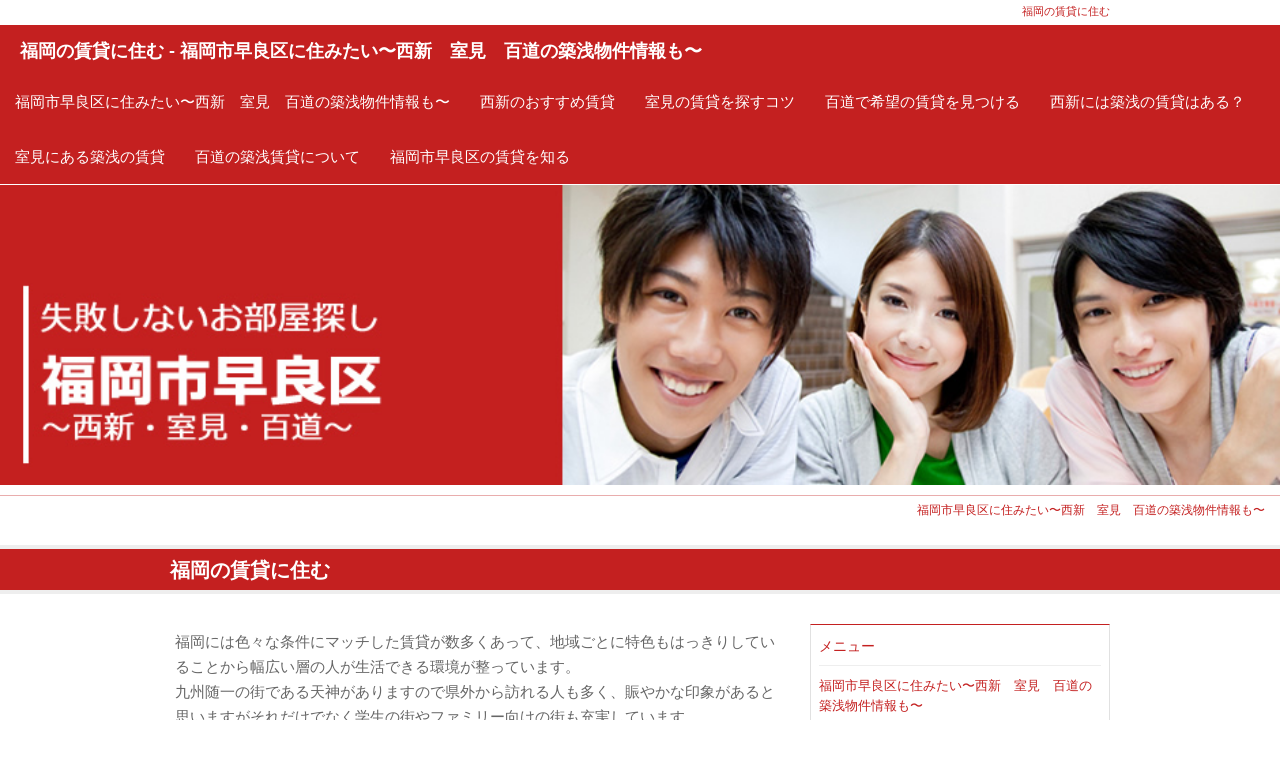

--- FILE ---
content_type: text/html
request_url: https://www.bikelab-yokohama.com/
body_size: 2426
content:
<!DOCTYPE html>
<html lang="ja">
<head>
	<meta http-equiv="Content-Type" content="text/html; charset=UTF-8">
	<meta charset="utf-8">
	<title>福岡の賃貸に住む｜条件にマッチした賃貸</title>
	<meta name="robots" content="index,follow" /> 
	<meta name="keywords" content="福岡,賃貸" />
	<meta name="description" content="福岡には色々な条件にマッチした賃貸が数多くあって、地域ごとに特色もはっきりしていることから幅広い層の人が生活できる環境が整っています。" />
	<meta name="author" content="福岡の賃貸に住む" /> 
	<meta name="viewport" content="width=device-width, initial-scale=1.0">
	<link href="css/bootstrap.css" rel="stylesheet">
	<link href="css/style.css" rel="stylesheet">
	<link href="css/red.css" rel="stylesheet">
	<link href="css/bootstrap-responsive.css" rel="stylesheet">
	<!-- HTML5 Support for IE -->
	<!--[if lt IE 9]>
	<script src="js/html5shim.js"></script>
	<![endif]-->
	</head>
<body>

	<!-- ヘッダー -->
	<header>
		<div class="container">
			<div class="row">
				<div class="span12 ">
					<h1 class="color">福岡の賃貸に住む</h1>
				</div>
			</div>
		</div>
	</header>

	<div class="navbar navbar-fixed-top">
		<div class="navbar-inner">
			<button type="button" class="btn btn-navbar" data-toggle="collapse" data-target=".nav-collapse">
				<span class="icon-bar"></span>
				<span class="icon-bar"></span>
				<span class="icon-bar"></span>
			</button>
			<span class="brand">福岡の賃貸に住む - 福岡市早良区に住みたい〜西新　室見　百道の築浅物件情報も〜</span>
			<div class="nav-collapse collapse">
				<ul class="nav">
										<li><a href="https://www.bikelab-yokohama.com/">福岡市早良区に住みたい〜西新　室見　百道の築浅物件情報も〜</a></li>
										<li><a href="https://www.bikelab-yokohama.com/fuku-sawara1.html">西新のおすすめ賃貸</a></li>
										<li><a href="https://www.bikelab-yokohama.com/fuku-sawara2.html">室見の賃貸を探すコツ</a></li>
										<li><a href="https://www.bikelab-yokohama.com/fuku-sawara3.html">百道で希望の賃貸を見つける</a></li>
										<li><a href="https://www.bikelab-yokohama.com/fuku-sawara4.html">西新には築浅の賃貸はある？</a></li>
										<li><a href="https://www.bikelab-yokohama.com/fuku-sawara5.html">室見にある築浅の賃貸</a></li>
										<li><a href="https://www.bikelab-yokohama.com/fuku-sawara6.html">百道の築浅賃貸について</a></li>
										<li><a href="https://www.bikelab-yokohama.com/fuku-sawara7.html">福岡市早良区の賃貸を知る</a></li>
									</ul>
			</div>
		</div>
	</div>

	<!-- メインイメージ -->
	<div class="mainimg ">
		<img src="images/mainimg.jpg" alt="福岡市早良区に住みたい〜西新　室見　百道の築浅物件情報も〜" />
	</div>

	<!-- パンくず -->
	<div class="breadcrumb"><a href="https://www.bikelab-yokohama.com/">福岡市早良区に住みたい〜西新　室見　百道の築浅物件情報も〜</a></div>

	<div class="h3title">
		<div class="container">
			<div class="row">
				<div class="span12">
					<h3>福岡の賃貸に住む</h3>
				</div>
			</div>
		</div>
	</div><!-- .h3title -->

	<!-- メインコンテンツ -->
	<div class="content">
		<div class="container">
			<!-- コンテンツ -->
			<div class="row">
				<div class="span8">
					<div class="posts">
												<p>
							福岡には色々な条件にマッチした賃貸が数多くあって、地域ごとに特色もはっきりしていることから幅広い層の人が生活できる環境が整っています。<br />
九州随一の街である天神がありますので県外から訪れる人も多く、賑やかな印象があると思いますがそれだけでなく学生の街やファミリー向けの街も充実しています。<br />
ですから、まず賃貸を探す前にどこの地域に住むのか分かったらどういう生活環境を望んでいるのかを明確にしておきましょう。<br />
<br />
たとえば天神に職場がある人が一人暮らしをする場合、職場と近いことや何でも揃っている環境を望むのであれば天神で賃貸を探した方がいいですし、家賃を抑えたい人や普段の生活環境は静かな方がいいということであれば城南区や早良区の方の賃貸を検討してみてください。<br />
こういった選択肢の広さが福岡の賃貸の魅力でもあり、人気のある物件はすぐに入居者が決まってしまいます。<br />
賃貸探しを成功させるコツはいかに自分から積極的に行動するかが大事になってくるので、色々な物件を直接目で見て確かめてみてください。<br />
<br />
しかし、いくら物件を見て回っていてもなかなか決められなければその間に他の人が入居を決めてしまう可能性もありますから、あらかじめどういう物件を探しているのか決めておいた方がいいのです。<br />
賃貸情報誌や賃貸サイトは希望に合わせて探すことができるので、そういった便利なものを利用してみてください。<br />
そして不動産屋へ行った時に自分がどういう物件を探しているかきちんと伝えられるようにしておきましょう。<br />
そうすれば賃貸探しは時間もかかりませんし、希望に合うところが見つかるはずです。<br /><br />●福岡賃貸ならドリームステージ　<a href="https://www.dream-stage.net/" target="_blank">https://www.dream-stage.net/</a><br /><br /></p>
					</div>

				</div><!-- .span8 -->
				<div class="span4">
					<div class="sidebar">

						<div class="widget">
							<h4>メニュー</h4>
								<ul>
																		<li><a href="https://www.bikelab-yokohama.com/">福岡市早良区に住みたい〜西新　室見　百道の築浅物件情報も〜</a></li>
																		<li><a href="https://www.bikelab-yokohama.com/fuku-sawara1.html">西新のおすすめ賃貸</a></li>
																		<li><a href="https://www.bikelab-yokohama.com/fuku-sawara2.html">室見の賃貸を探すコツ</a></li>
																		<li><a href="https://www.bikelab-yokohama.com/fuku-sawara3.html">百道で希望の賃貸を見つける</a></li>
																		<li><a href="https://www.bikelab-yokohama.com/fuku-sawara4.html">西新には築浅の賃貸はある？</a></li>
																		<li><a href="https://www.bikelab-yokohama.com/fuku-sawara5.html">室見にある築浅の賃貸</a></li>
																		<li><a href="https://www.bikelab-yokohama.com/fuku-sawara6.html">百道の築浅賃貸について</a></li>
																		<li><a href="https://www.bikelab-yokohama.com/fuku-sawara7.html">福岡市早良区の賃貸を知る</a></li>
																	</ul>
						</div>

						<div class="widget">
							<h4>新着情報</h4>
							<ul>
																								<li><a href="https://www.bikelab-yokohama.com/fuku-sawara1.html">西新のおすすめ賃貸</a>を更新しました</li>
																<li><a href="https://www.bikelab-yokohama.com/fuku-sawara2.html">室見の賃貸を探すコツ</a>を更新しました</li>
																<li><a href="https://www.bikelab-yokohama.com/fuku-sawara3.html">百道で希望の賃貸を見つける</a>を更新しました</li>
																<li><a href="https://www.bikelab-yokohama.com/fuku-sawara4.html">西新には築浅の賃貸はある？</a>を更新しました</li>
																<li><a href="https://www.bikelab-yokohama.com/fuku-sawara5.html">室見にある築浅の賃貸</a>を更新しました</li>
																<li><a href="https://www.bikelab-yokohama.com/fuku-sawara6.html">百道の築浅賃貸について</a>を更新しました</li>
																<li><a href="https://www.bikelab-yokohama.com/fuku-sawara7.html">福岡市早良区の賃貸を知る</a>を更新しました</li>
															</ul>
						</div>

						
					</div>
				</div><!-- .span4 -->
		</div><!-- .row -->
		<div class="border"></div>

				<!-- ナビゲーション -->
	</div><!-- .container -->
</div><!-- .content -->
<!-- フッター -->
<footer>
	<div class="footnavi">
		<div class="container">
			<div class="row">
				<div class="span12">
									</div>
			</div>
			<div class="row">
				<div class="span12">
									</div>
			</div>
		</div>
	</div>
</footer>
<script src="js/jquery.js"></script>
<script src="js/bootstrap.js"></script> 
</body>
</html>

--- FILE ---
content_type: text/css
request_url: https://www.bikelab-yokohama.com/css/style.css
body_size: 1194
content:
*{
	border-radius: 0px !important;
}
body{
	color: #666;
	font-size: 15px;
	line-height: 25px;
	font-weight: 400;
}
h1,h2,h3,h4,h5,h6{
	margin: 2px 0px 5px 0px;
	padding: 2px 0px;
	color: #666;
	font-weight:normal;
}
h1{
	text-align:right;
	font-size: 11px;
	line-height: 14px;
}
h2{
	font-size: 26px;
	line-height: 35px;
}
h3{
	font-size: 20px;
	line-height: 30px;
	margin-bottom:12px;
}
h4{
	font-size: 20px;
	line-height: 24px;
}
h5{
	font-size: 18px;
	line-height: 22px;
}
p{margin: 10px 0px;}
.border{
	background: url("../images/line.png") repeat;
	height: 5px;
	margin: 30px 0px !important;
}
hr{
	margin: 20px 0px;
}
.grey{
	color: #666;
}

/* header */
header{
	background: #fff;
}
header .logo{
	padding: 15px 0px;
}

/* navi */
.navbar-inner > .container{
	width:940px;
}
.navbar{
	margin-bottom: 0px;
}
.navbar *,.nav-collapse *{
	box-shadow: none !important;
	text-shadow: none !important;
	border-radius: 0px !important;
}
.navbar-inner{
	padding-left: 0px;
	background:#111;
	border-bottom: 1px solid #fff !important;
}
.navbar .btn{
	font-size:13px;
	padding:6px 10px;
	color: #fff !important;
}
.navbar{
}
.navbar a, .navbar a:visited{
	color:#666 !important;
}
.navbar .nav > li{
	line-height:25px;
}
.navbar .nav > li > a, .navbar .nav > li > a:visited{
	color: #666 !important;
	padding:15px 15px 15px;
}
.navbar .nav > li > a:hover{
	background: #f3f3f3 !important;
}
.navbar .brand {
	font-size:18px;
	padding-top: 14px;
	margin-left: 0px;
	font-weight: bold;
}
.navbar-fixed-top, .navbar-fixed-bottom {
	position: static;
}
/* main image */
.mainimg img{
	margin: 0px 0px 10px 0px;
	width: 100%;
}
.breadcrumb{
	font-size:12px;
	text-align:right;
	background: #f6f6f6;
	padding: 6px 15px;
}
.h3title{
	font-size:18px;
}

/* posts */

h3{
	font-weight:bold;
	line-height: 16px;
	padding-top:9px;
	padding-bottom:0px;
	margin-bottom:10px;
}

.posts p{
	padding:5px;
}

/* sidebar */
.sidebar{
	padding:0px;
	margin-top:10px;
}
.sidebar h4{
	font-size:14px;
	color:#666;
	line-height:18px;
	margin-bottom:5px;
	padding-bottom:10px;
	text-transform:uppercase;
	border-bottom:1px solid #eee;
	font-weight: 400 !important;
}
.sidebar .widget{
	background:#fff;
	padding:8px;
	font-size: 13px;
	line-height: 23px;
	border:1px solid #e1e1e1;
	margin-bottom:10px;
}
.sidebar ul li{
	padding: 3px 0px;
}

/* content */
.content{
	margin-top: 20px;
}
.content ul{
	list-style-type: none;
	margin-left: 0px;
}
.content ul li{
	padding: 5px 0px;
}

/* topics&navi */
.fmenu {
	margin-left:5px;
}
.fmenu h4{
	margin-bottom:0px;
	line-height: 20px;
}
.fmenu li{
	font-size:14px;
	line-height:14px;
}
.topicsout{
	background:#f7f7f7;
	border:1px solid #e1e1e1;
	padding:0px;
}
.topics{
	background:#ffffff;
	border:1px solid #e1e1e1;
	padding:8px;
	margin:2px;
}
.topics h4{
	font-size:16px;
}

/* footnavi */
.footnavi{
	margin-top: 20px;
	padding:15px 0px 10px 0px;
	color: #fff;
	line-height: 30px;
}
.footnavi a{
	font-size: 15px;
	margin: 0px 15px;
	color: #fff;
	font-weight: 400;
	text-decoration: none;
}
.footnavi a:hover{
	color: #eee;
	text-decoration: underline;
}
.footnavi i{
	position: relative;
	top: -2px;
	width: 15px;
	text-align: center;
	padding: 3px;
	right: 3px;
}

/* footer */
footer{
	font-size: 13px;
	background: #f6f6f6;
	color: #444;
}
footer a{
	color: #777;
}
footer a:hover{
	color: #666;
}
footer .color{
	color: #444;
}
footer h6{
	color: #444;
}

footer ul{
	list-style-type: none;
	margin-left: 0px;
}
footer ul li{
	padding: 3px 0px;
}

/* responsive */
@media (max-width: 767px){
	.border{
		margin:10px 0px 5px 0px;
	}
	header,.navbar,.topics,.mainimg,footer{
		margin-left: -20px;
		margin-right: -20px;
	}
	.topics,footer,.navbar-inner,.mainimg{
		padding-left: 20px;
		padding-right: 20px;
	}
	header .logo{
		text-align: center;
	}
	.topics{
		margin-top: 10px;
	}
	.topics span{
		display: block;
		margin-bottom: 10px;
	}
}
@media (min-width: 768px) and (max-width: 979px){}
@media (max-width: 979px){}

--- FILE ---
content_type: text/css
request_url: https://www.bikelab-yokohama.com/css/red.css
body_size: 415
content:
/* red */

a{
	color: #C42020;
}

a:hover{
	color: #C42020;
}

blockquote{
	border-left: 4px solid #C42020;
}

.color{
	color: #C42020;
}

h2,h3{
	color: #C42020;
}

.navbar .btn{
background:#C42020 !important;  
}

.navbar .btn:hover{
background:#C42020 !important;
}

.navbar .brand {
	color: #fff;
}
.navbar-inner{
	background:#C42020;
}
.navbar a, .navbar a:visited{
	color:#fff !important;
}
.navbar .nav > li > a, .navbar .nav > li > a:visited{
	color: #fff !important;
}
.h3title{
	background: #C42020;
	border-top: 4px solid #eee;
	border-bottom: 4px solid #eee;
	padding: 2px 15px;
}
.mainimg .button a{
	background: #C42020;
}

.mainimg .button a:hover{
	background: #C42020;
}	

.topicsout{
	background:#C7DDE9;
	border:1px solid #f7f7f7;
}
.topics{
	background:#ffffff;
	border:1px solid #C42020;
}
.topics h4{
	color:#C42020;
	font-weight:bold;
}

h3{
	color:#fff;
}

.sidebar h4{
	color:#C42020;
}
.sidebar .widget{
	border-top:1px solid #C42020;
}

.footnavi{
	background: #777;
}

.breadcrumb{
	color:#333;
	padding: 2px 15px;
	background: #fff;
	border-top: 1px solid #E9ADAD;
}
.topicsout{
	background:#E9ADAD;
	border:1px solid #f7f7f7;
}
.navbar .nav > li > a:hover{
	background: #E9ADAD !important;
}
